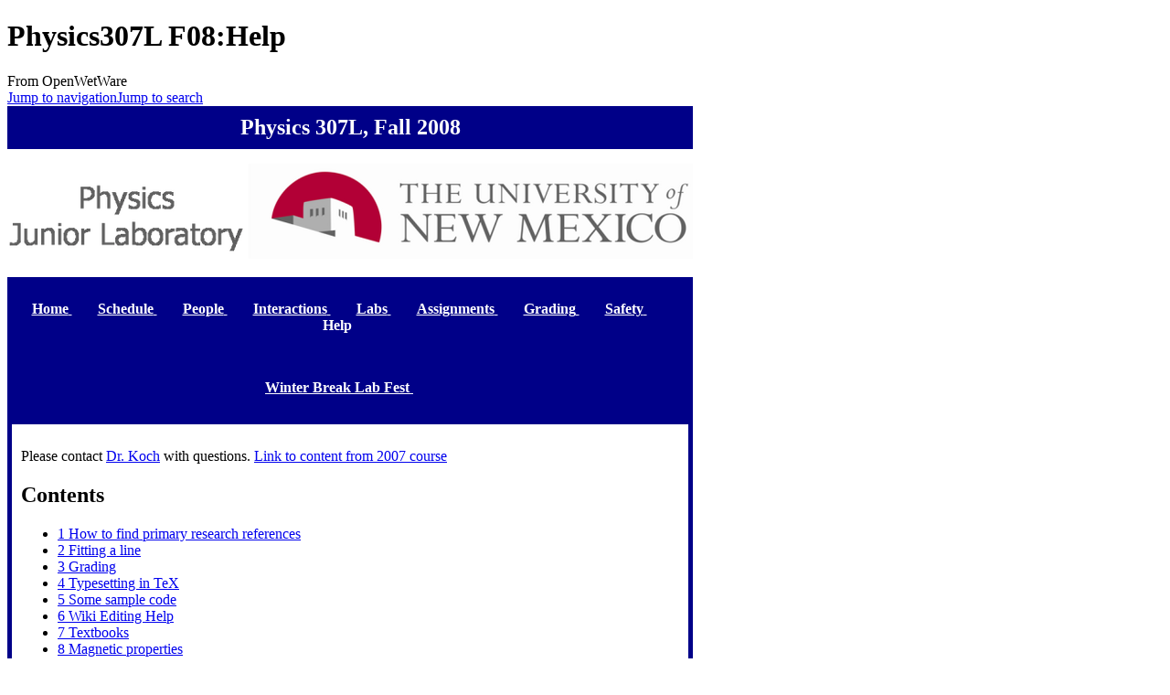

--- FILE ---
content_type: text/html; charset=UTF-8
request_url: https://openwetware.org/wiki/Physics307L_F08:Help
body_size: 7268
content:
<!DOCTYPE html>
<html class="client-nojs" lang="en" dir="ltr">
<head>
<meta charset="UTF-8">
<title>Physics307L F08:Help - OpenWetWare</title>
<script>document.documentElement.className="client-js";RLCONF={"wgBreakFrames":false,"wgSeparatorTransformTable":["",""],"wgDigitTransformTable":["",""],"wgDefaultDateFormat":"dmy","wgMonthNames":["","January","February","March","April","May","June","July","August","September","October","November","December"],"wgRequestId":"1179a8436056dd8490e06723","wgCanonicalNamespace":"","wgCanonicalSpecialPageName":false,"wgNamespaceNumber":0,"wgPageName":"Physics307L_F08:Help","wgTitle":"Physics307L F08:Help","wgCurRevisionId":342027,"wgRevisionId":342027,"wgArticleId":65527,"wgIsArticle":true,"wgIsRedirect":false,"wgAction":"view","wgUserName":null,"wgUserGroups":["*"],"wgCategories":["Course","Physics 307L Fall 2008","Physics"],"wgPageViewLanguage":"en","wgPageContentLanguage":"en","wgPageContentModel":"wikitext","wgRelevantPageName":"Physics307L_F08:Help","wgRelevantArticleId":65527,"wgIsProbablyEditable":false,"wgRelevantPageIsProbablyEditable":false,"wgRestrictionEdit":[],"wgRestrictionMove":[],"wgCiteReferencePreviewsActive":true,"wgMFDisplayWikibaseDescriptions":{"search":false,"watchlist":false,"tagline":false},"wgSmjUseCdn":true,"wgSmjUseChem":true,"wgSmjDisplayMath":[],"wgSmjExtraInlineMath":[],"wgSmjScale":1,"wgSmjEnableMenu":true,"wgSmjDisplayAlign":"left"};
RLSTATE={"site.styles":"ready","user.styles":"ready","user":"ready","user.options":"loading","skins.monobook.styles":"ready","ext.embedVideo.styles":"ready"};RLPAGEMODULES=["ext.SimpleMathJax","ext.smw.styles","smw.entityexaminer","site","mediawiki.page.ready","mediawiki.toc","skins.monobook.scripts","ext.biblioPlus.qtip.config","ext.cookielicker.lick","ext.embedVideo.overlay","ext.smw.purge"];</script>
<script>(RLQ=window.RLQ||[]).push(function(){mw.loader.impl(function(){return["user.options@12s5i",function($,jQuery,require,module){mw.user.tokens.set({"patrolToken":"+\\","watchToken":"+\\","csrfToken":"+\\"});
}];});});</script>
<link rel="stylesheet" href="/mediawiki/load.php?lang=en&amp;modules=ext.embedVideo.styles%7Cskins.monobook.styles&amp;only=styles&amp;skin=monobook">
<script async="" src="/mediawiki/load.php?lang=en&amp;modules=startup&amp;only=scripts&amp;raw=1&amp;skin=monobook"></script>
<style>#mw-indicator-mw-helplink {display:none;}</style>
<meta name="ResourceLoaderDynamicStyles" content="">
<link rel="stylesheet" href="/mediawiki/load.php?lang=en&amp;modules=site.styles&amp;only=styles&amp;skin=monobook">
<meta name="generator" content="MediaWiki 1.44.2">
<meta name="robots" content="max-image-preview:standard">
<meta name="format-detection" content="telephone=no">
<meta name="viewport" content="width=device-width, initial-scale=1.0, user-scalable=yes, minimum-scale=0.25, maximum-scale=5.0">
<link rel="alternate" type="application/rdf+xml" title="Physics307L F08:Help" href="/mediawiki/index.php?title=Special:ExportRDF&amp;xmlmime=rdf">
<link rel="search" type="application/opensearchdescription+xml" href="/mediawiki/rest.php/v1/search" title="OpenWetWare (en)">
<link rel="EditURI" type="application/rsd+xml" href="https://openwetware.org/mediawiki/api.php?action=rsd">
<link rel="license" href="/wiki/Copyright">
<link rel="alternate" type="application/atom+xml" title="OpenWetWare Atom feed" href="/mediawiki/index.php?title=Special:RecentChanges&amp;feed=atom">
<meta name="google-adsense-account" content="ca-pub-5439833974156475" />
<script async src="https://pagead2.googlesyndication.com/pagead/js/adsbygoogle.js?client=ca-pub-5439833974156475" crossorigin="anonymous"></script>
</head>
<body class="mediawiki ltr sitedir-ltr mw-hide-empty-elt ns-0 ns-subject page-Physics307L_F08_Help rootpage-Physics307L_F08_Help skin-monobook action-view skin--responsive"><div id="globalWrapper">
	<div id="column-content">
		<div id="content" class="mw-body" role="main">
			<a id="top"></a>
			<div id="siteNotice"></div>
			<div class="mw-indicators">
				<div id="mw-indicator-smw-entity-examiner" class="mw-indicator"><div class="smw-entity-examiner smw-indicator-vertical-bar-loader" data-subject="Physics307L_F08:Help#0##" data-dir="ltr" data-uselang="" title="Running an examiner in the background"></div></div>
			</div>
			<h1 id="firstHeading" class="firstHeading mw-first-heading"><span class="mw-page-title-main">Physics307L F08:Help</span></h1>
			<div id="bodyContent" class="monobook-body">
				<div id="siteSub">From OpenWetWare</div>
				<div id="contentSub" ><div id="mw-content-subtitle"></div></div>
				
				<div id="jump-to-nav"></div><a href="#column-one" class="mw-jump-link">Jump to navigation</a><a href="#searchInput" class="mw-jump-link">Jump to search</a>
				<!-- start content -->
				<div id="mw-content-text" class="mw-body-content"><div class="mw-content-ltr mw-parser-output" lang="en" dir="ltr"><div class="noprint">  
<div style="padding: 10px; width: 730px; color: #FFFFFF; background-color: #008">
<center><font face="trebuchet ms" style="color:#FFFFFF" size="5"><b>Physics 307L, Fall 2008</b></font><br />
</center>
</div>
<p><span typeof="mw:File"><a href="/wiki/File:070411_307L.png" class="mw-file-description"><img src="https://oww-files-thumb.sfo3.cdn.digitaloceanspaces.com/b/bb/070411_307L.png/750px-070411_307L.png" decoding="async" width="750" height="104" class="mw-file-element" srcset="https://oww-files-public.sfo3.cdn.digitaloceanspaces.com/b/bb/070411_307L.png 1.5x" /></a></span>
</p>
<div style="padding: 10px; color: #FFFFFF; background-color: #008; width: 730px">
<center>
<p><a href="/wiki/Physics307L_F08" title="Physics307L F08"> <font face="trebuchet ms" style="color:#FFFFFF"> <b>Home</b> </font></a> &#160;&#160;&#160;&#160;&#160;&#160;
<a href="/wiki/Physics307L_F08:Schedule" title="Physics307L F08:Schedule"> <font face="trebuchet ms" style="color:#FFFFFF"> <b>Schedule</b> </font></a> 
&#160;&#160;&#160;&#160;&#160;&#160;
<a href="/wiki/Physics307L_F08:People" title="Physics307L F08:People"> <font face="trebuchet ms" style="color:#FFFFFF"> <b>People</b> </font></a> 
&#160;&#160;&#160;&#160;&#160;&#160;
<a href="/wiki/Physics307L_F08:Interactions" title="Physics307L F08:Interactions"> <font face="trebuchet ms" style="color:#FFFFFF"> <b>Interactions</b> </font></a> 
&#160;&#160;&#160;&#160;&#160;&#160;
<a href="/wiki/Physics307L_F08:Labs" title="Physics307L F08:Labs"> <font face="trebuchet ms" style="color:#FFFFFF"> <b>Labs</b> </font></a> 
&#160;&#160;&#160;&#160;&#160;&#160;
<a href="/wiki/Physics307L_F08:Assignments" title="Physics307L F08:Assignments"> <font face="trebuchet ms" style="color:#FFFFFF"> <b>Assignments</b> </font></a> 
&#160;&#160;&#160;&#160;&#160;&#160;
<a href="/wiki/Physics307L_F08:Grading" title="Physics307L F08:Grading"> <font face="trebuchet ms" style="color:#FFFFFF"> <b>Grading</b> </font></a> 
&#160;&#160;&#160;&#160;&#160;&#160;
<a href="/wiki/Physics307L_F08:Safety" title="Physics307L F08:Safety"> <font face="trebuchet ms" style="color:#FFFFFF"> <b>Safety</b> </font></a> 
&#160;&#160;&#160;&#160;&#160;&#160;
<a class="mw-selflink selflink"> <font face="trebuchet ms" style="color:#FFFFFF"> <b>Help</b> </font></a> 
&#160;&#160;&#160;&#160;&#160;&#160;
</p>
</center><br />
<center>
<p><a href="/wiki/Physics307L_F08:Winter_Break_Lab_Fest" title="Physics307L F08:Winter Break Lab Fest"> <font face="trebuchet ms" style="color:#FFFFFF"> <b>Winter Break Lab Fest</b> </font></a> &#160;&#160;&#160;&#160;&#160;&#160;
</p>
</center>
</div>
</div> 
<div style="padding: 10px; width: 720px; border: 5px solid #008;">
<p>Please contact <a href="/wiki/Koch_Lab:Contact" title="Koch Lab:Contact">Dr. Koch</a> with questions.  <a href="/mediawiki/index.php?title=Physics307L_F08_F07&amp;action=edit&amp;redlink=1" class="new" title="Physics307L F08 F07 (page does not exist)">Link to content from 2007 course</a>
</p>
<div id="toc" class="toc" role="navigation" aria-labelledby="mw-toc-heading"><input type="checkbox" role="button" id="toctogglecheckbox" class="toctogglecheckbox" style="display:none" /><div class="toctitle" lang="en" dir="ltr"><h2 id="mw-toc-heading">Contents</h2><span class="toctogglespan"><label class="toctogglelabel" for="toctogglecheckbox"></label></span></div>
<ul>
<li class="toclevel-1 tocsection-1"><a href="#How_to_find_primary_research_references"><span class="tocnumber">1</span> <span class="toctext">How to find primary research references</span></a></li>
<li class="toclevel-1 tocsection-2"><a href="#Fitting_a_line"><span class="tocnumber">2</span> <span class="toctext">Fitting a line</span></a></li>
<li class="toclevel-1 tocsection-3"><a href="#Grading"><span class="tocnumber">3</span> <span class="toctext">Grading</span></a></li>
<li class="toclevel-1 tocsection-4"><a href="#Typesetting_in_TeX"><span class="tocnumber">4</span> <span class="toctext">Typesetting in TeX</span></a></li>
<li class="toclevel-1 tocsection-5"><a href="#Some_sample_code"><span class="tocnumber">5</span> <span class="toctext">Some sample code</span></a></li>
<li class="toclevel-1 tocsection-6"><a href="#Wiki_Editing_Help"><span class="tocnumber">6</span> <span class="toctext">Wiki Editing Help</span></a></li>
<li class="toclevel-1 tocsection-7"><a href="#Textbooks"><span class="tocnumber">7</span> <span class="toctext">Textbooks</span></a></li>
<li class="toclevel-1 tocsection-8"><a href="#Magnetic_properties"><span class="tocnumber">8</span> <span class="toctext">Magnetic properties</span></a></li>
<li class="toclevel-1 tocsection-9"><a href="#New_Equipment_List"><span class="tocnumber">9</span> <span class="toctext">New Equipment List</span></a></li>
</ul>
</div>

<div class="mw-heading mw-heading2"><h2 id="How_to_find_primary_research_references">How to find primary research references</h2></div>
<ul><li><a rel="nofollow" class="external text" href="http://physics.nist.gov/cuu/">NIST CODATA</a></li>
<li>Google Scholar</li>
<li><a rel="nofollow" class="external free" href="http://libproxy.unm.edu">http://libproxy.unm.edu</a></li></ul>
<div class="mw-heading mw-heading2"><h2 id="Fitting_a_line">Fitting a line</h2></div>
<p>See <a href="/mediawiki/index.php?title=/Fitting_a_line&amp;action=edit&amp;redlink=1" class="new" title="/Fitting a line (page does not exist)">this page</a>.
</p>
<div class="mw-heading mw-heading2"><h2 id="Grading">Grading</h2></div>
<p>See <a href="/wiki/Physics307L_F08:Grading" title="Physics307L F08:Grading">Physics307L F08:Grading</a>.
</p>
<div class="mw-heading mw-heading2"><h2 id="Typesetting_in_TeX">Typesetting in TeX</h2></div>
<p><a rel="nofollow" class="external text" href="http://en.wikipedia.org/wiki/Wikipedia:Editing_Math">Wikipedia guide to Tex editing in a Wiki</a> <br />
<a rel="nofollow" class="external text" href="http://www.math.harvard.edu/texman/">Harvard's page on typesetting math in TeX</a><br />
Please note that the $ in TeX should be omitted in the wiki edit.<br />
</p>
<div class="mw-heading mw-heading2"><h2 id="Some_sample_code">Some sample code</h2></div>
<p><span style="opacity:.5" class="smj-container">[math]\displaystyle{ f(x) = y + z  }[/math]</span> <br />
<span style="opacity:.5" class="smj-container">[math]\displaystyle{ g(x) = \frac {z^{2 x}}{t + b_{j , i}}  }[/math]</span>
</p><p><br />
</p>
<div class="mw-heading mw-heading2"><h2 id="Wiki_Editing_Help">Wiki Editing Help</h2></div>
<p><a rel="nofollow" class="external text" href="http://en.wikipedia.org/wiki/Help:Contents/Editing_Wikipedia">Editing wikis (wikipedia)</a> <br />
<a rel="nofollow" class="external text" href="http://en.wikipedia.org/wiki/Help:Table">Guide to editing tables (wikipedia)</a>
</p>
<div class="mw-heading mw-heading2"><h2 id="Textbooks">Textbooks</h2></div>
<p>There is no required textbook for the course, but here are two good ones that would help you in your future career as an experimentalist:
</p>
<ul><li>ISBN 093570275X <a rel="nofollow" class="external text" href="http://www.amazon.com/Introduction-Error-Analysis-Uncertainties-Measurements/dp/093570275X/ref=sr_1_5?ie=UTF8&amp;s=books&amp;qid=1219693233&amp;sr=1-5">John R. Taylor, An Introduction to Error Analysis: The Study of Uncertainties in Physical Measurements</a></li>
<li>ISBN 0079112439 <a rel="nofollow" class="external text" href="http://www.amazon.com/Reduction-Error-Analysis-Physical-Sciences/dp/0079112439/ref=sr_11_1?ie=UTF8&amp;qid=1219721955&amp;sr=11-1">Bevington &amp; Robinson, Data Reduction and Analysis for the Physical Sciences</a> (This is the edition I have...I don't know whether the next edition is much better or not.)</li></ul>
<div class="mw-heading mw-heading2"><h2 id="Magnetic_properties">Magnetic properties</h2></div>
<ul><li>This PDF from Lakeshore is really helpful for figuring out units in magnetism: <a href="https://oww-files-public.sfo3.cdn.digitaloceanspaces.com/1/1b/Units_for_Magnetic_Properties.pdf" class="internal" title="Units for Magnetic Properties.pdf">Media:Units for Magnetic Properties.pdf</a></li></ul>
</div>
<div class="mw-heading mw-heading2"><h2 id="New_Equipment_List">New Equipment List</h2></div>
<p>2 New Digital Multimeters (R) <br />
More Banana cords <br />
Flashlights <br />
Meter stick <br />
Stop Watches <br />
Digital Caliper <br />
~50 V Source (Excitation Neon)(R) <br />
matlab, mathematica, or maple (as an alternative to labview) <br />
(R indicates equipment that needs replacement)
</p>
<!-- 
NewPP limit report
Cached time: 20260114034850
Cache expiry: 604800
Reduced expiry: false
Complications: [show‐toc]
[SMW] In‐text annotation parser time: 0.002 seconds
CPU time usage: 0.077 seconds
Real time usage: 0.088 seconds
Preprocessor visited node count: 60/1000000
Post‐expand include size: 1883/2097152 bytes
Template argument size: 0/2097152 bytes
Highest expansion depth: 2/100
Expensive parser function count: 0/100
Unstrip recursion depth: 0/20
Unstrip post‐expand size: 219/5000000 bytes
-->
<!--
Transclusion expansion time report (%,ms,calls,template)
100.00%    4.472      1 Template:Physics307L_F08
100.00%    4.472      1 -total
-->

<!-- Saved in parser cache with key owwdb:pcache:65527:|%23|:idhash:canonical and timestamp 20260114034850 and revision id 342027. Rendering was triggered because: page-view
 -->
</div>
<div class="printfooter" data-nosnippet="">Retrieved from "<a dir="ltr" href="https://openwetware.org/mediawiki/index.php?title=Physics307L_F08:Help&amp;oldid=342027">https://openwetware.org/mediawiki/index.php?title=Physics307L_F08:Help&amp;oldid=342027</a>"</div></div>
				<div id="catlinks" class="catlinks" data-mw="interface"><div id="mw-normal-catlinks" class="mw-normal-catlinks"><a href="/wiki/Special:Categories" title="Special:Categories">Categories</a>: <ul><li><a href="/wiki/Category:Course" title="Category:Course">Course</a></li><li><a href="/wiki/Category:Physics_307L_Fall_2008" title="Category:Physics 307L Fall 2008">Physics 307L Fall 2008</a></li><li><a href="/wiki/Category:Physics" title="Category:Physics">Physics</a></li></ul></div></div>
				<!-- end content -->
				<div class="visualClear"></div>
			</div>
		</div>
		<div class="visualClear"></div>
	</div>
	<div id="column-one" >
		<h2>Navigation menu</h2>
		<div role="navigation" class="portlet" id="p-cactions" aria-labelledby="p-cactions-label">
			<h3 id="p-cactions-label" >Page actions</h3>
			<div class="pBody">
				<ul >
				<li id="ca-nstab-main" class="selected mw-list-item"><a href="/wiki/Physics307L_F08:Help" title="View the content page [c]" accesskey="c">Page</a></li><li id="ca-talk" class="new mw-list-item"><a href="/mediawiki/index.php?title=Talk:Physics307L_F08:Help&amp;action=edit&amp;redlink=1" rel="discussion" class="new" title="Discussion about the content page (page does not exist) [t]" accesskey="t">Talk</a></li><li id="ca-view" class="selected mw-list-item"><a href="/wiki/Physics307L_F08:Help">Read</a></li><li id="ca-viewsource" class="mw-list-item"><a href="/mediawiki/index.php?title=Physics307L_F08:Help&amp;action=edit" title="This page is protected.&#10;You can view its source [e]" accesskey="e">View source</a></li><li id="ca-history" class="mw-list-item"><a href="/mediawiki/index.php?title=Physics307L_F08:Help&amp;action=history" title="Past revisions of this page [h]" accesskey="h">History</a></li><li id="ca-purge" class="is-disabled mw-list-item"><a href="/mediawiki/index.php?title=Physics307L_F08:Help&amp;action=purge">Refresh</a></li>
				
				</ul>
			</div>
		</div>
		
<div role="navigation" class="portlet mw-portlet mw-portlet-cactions-mobile"
	id="p-cactions-mobile" aria-labelledby="p-cactions-mobile-label">
	<h3 id="p-cactions-mobile-label" >Page actions</h3>
	<div class="pBody">
		<ul ><li id="main-mobile" class="selected mw-list-item"><a href="/wiki/Physics307L_F08:Help" title="Page">Page</a></li><li id="talk-mobile" class="new mw-list-item"><a href="/mediawiki/index.php?title=Talk:Physics307L_F08:Help&amp;action=edit&amp;redlink=1" title=" (page does not exist)" class="new">Talk</a></li><li id="ca-more" class="mw-list-item"><a href="#p-cactions">More</a></li><li id="ca-tools" class="mw-list-item"><a href="#p-tb" title="Tools">Tools</a></li></ul>
		
	</div>
</div>

		<div role="navigation" class="portlet" id="p-personal" aria-labelledby="p-personal-label">
			<h3 id="p-personal-label" >Personal tools</h3>
			<div class="pBody">
				<ul >
				<li id="pt-login" class="mw-list-item"><a href="/mediawiki/index.php?title=Special:UserLogin&amp;returnto=Physics307L+F08%3AHelp" title="You are encouraged to log in; however, it is not mandatory [o]" accesskey="o">Log in</a></li><li id="pt-createaccount" class="mw-list-item"><a href="/wiki/Special:RequestAccount" title="You are encouraged to create an account and log in; however, it is not mandatory">Request account</a></li>
				</ul>
			</div>
		</div>
		<div class="portlet" id="p-logo" role="banner">
			<a href="/wiki/Main_Page" class="mw-wiki-logo"></a>
		</div>
		<div id="sidebar">
		
<div role="navigation" class="portlet mw-portlet mw-portlet-navigation"
	id="p-navigation" aria-labelledby="p-navigation-label">
	<h3 id="p-navigation-label" >Navigation</h3>
	<div class="pBody">
		<ul ><li id="n-mainpage" class="mw-list-item"><a href="/wiki/Main_Page" title="Visit the main page [z]" accesskey="z">Main Page</a></li><li id="n-recentchanges" class="mw-list-item"><a href="/wiki/Special:RecentChanges" title="A list of recent changes in the wiki [r]" accesskey="r">Recent changes</a></li><li id="n-help" class="mw-list-item"><a href="https://www.mediawiki.org/wiki/Special:MyLanguage/Help:Contents" title="The place to find out">Help</a></li><li id="n-contactoww" class="mw-list-item"><a href="/wiki/OpenWetWare:Contact">Contact OWW</a></li><li id="n-ocnotebook" class="mw-list-item"><a href="/wiki/Special:NewNotebook">Add a Lab Notebook</a></li><li id="n-specialpages" class="mw-list-item"><a href="/wiki/Special:SpecialPages">Special pages</a></li></ul>
		
	</div>
</div>

		<div role="search" class="portlet" id="p-search">
			<h3 id="p-search-label" ><label for="searchInput">Search</label></h3>
			<div class="pBody" id="searchBody">
				<form action="/mediawiki/index.php" id="searchform"><input type="hidden" value="Special:Search" name="title"><input type="search" name="search" placeholder="Search OpenWetWare" aria-label="Search OpenWetWare" autocapitalize="sentences" spellcheck="false" title="Search OpenWetWare [f]" accesskey="f" id="searchInput"><input type="submit" name="go" value="Go" title="Go to a page with this exact name if it exists" class="searchButton" id="searchButton"> <input type="submit" name="fulltext" value="Search" title="Search the pages for this text" class="searchButton mw-fallbackSearchButton" id="mw-searchButton"></form>
			</div>
		</div>
		
<div role="navigation" class="portlet mw-portlet mw-portlet-research"
	id="p-research" aria-labelledby="p-research-label">
	<h3 id="p-research-label" >research</h3>
	<div class="pBody">
		<ul ><li id="n-Materials" class="mw-list-item"><a href="/wiki/Materials">Materials</a></li><li id="n-Protocols" class="mw-list-item"><a href="/wiki/Protocols">Protocols</a></li><li id="n-Resources" class="mw-list-item"><a href="/wiki/Resources">Resources</a></li></ul>
		
	</div>
</div>

<div role="navigation" class="portlet mw-portlet mw-portlet-tb"
	id="p-tb" aria-labelledby="p-tb-label">
	<h3 id="p-tb-label" >Tools</h3>
	<div class="pBody">
		<ul ><li id="t-whatlinkshere" class="mw-list-item"><a href="/wiki/Special:WhatLinksHere/Physics307L_F08:Help" title="A list of all wiki pages that link here [j]" accesskey="j">What links here</a></li><li id="t-recentchangeslinked" class="mw-list-item"><a href="/wiki/Special:RecentChangesLinked/Physics307L_F08:Help" rel="nofollow" title="Recent changes in pages linked from this page [k]" accesskey="k">Related changes</a></li><li id="t-print" class="mw-list-item"><a href="javascript:print();" rel="alternate" title="Printable version of this page [p]" accesskey="p">Printable version</a></li><li id="t-permalink" class="mw-list-item"><a href="/mediawiki/index.php?title=Physics307L_F08:Help&amp;oldid=342027" title="Permanent link to this revision of this page">Permanent link</a></li><li id="t-info" class="mw-list-item"><a href="/mediawiki/index.php?title=Physics307L_F08:Help&amp;action=info" title="More information about this page">Page information</a></li><li id="t-cite" class="mw-list-item"><a href="/mediawiki/index.php?title=Special:CiteThisPage&amp;page=Physics307L_F08%3AHelp&amp;id=342027&amp;wpFormIdentifier=titleform" title="Information on how to cite this page">Cite this page</a></li><li id="t-smwbrowselink" class="mw-list-item"><a href="/wiki/Special:Browse/:Physics307L-5FF08:Help" rel="search">Browse properties</a></li></ul>
		
	</div>
</div>

		
		</div>
		<a href="#sidebar" title="Jump to navigation"
			class="menu-toggle" id="sidebar-toggle"></a>
		<a href="#p-personal" title="user tools"
			class="menu-toggle" id="p-personal-toggle"></a>
		<a href="#globalWrapper" title="back to top"
			class="menu-toggle" id="globalWrapper-toggle"></a>
	</div>
	<!-- end of the left (by default at least) column -->
	<div class="visualClear"></div>
	<div id="footer" class="mw-footer" role="contentinfo"
		>
		<div id="f-poweredbyico" class="footer-icons">
			<a href="https://www.mediawiki.org/" class="cdx-button cdx-button--fake-button cdx-button--size-large cdx-button--fake-button--enabled"><picture><source media="(min-width: 500px)" srcset="/mediawiki/resources/assets/poweredby_mediawiki.svg" width="88" height="31"><img src="/mediawiki/resources/assets/mediawiki_compact.svg" alt="Powered by MediaWiki" lang="en" width="25" height="25" loading="lazy"></picture></a>
		</div>
		<div id="f-poweredbysmwico" class="footer-icons">
			<a href="https://www.semantic-mediawiki.org/wiki/Semantic_MediaWiki" class="cdx-button cdx-button--fake-button cdx-button--size-large cdx-button--fake-button--enabled"><img src="/mediawiki/extensions/SemanticMediaWiki/res/smw/assets/logo_footer.svg" alt="Powered by Semantic MediaWiki" class="smw-footer" width="88" height="31" loading="lazy"></a>
		</div>
		<ul id="f-list">
			<li id="lastmod"> This page was last edited on 14 January 2026, at 03:48.</li><li id="copyright">Content is available under <a href="/wiki/Copyright" class="mw-redirect" title="Copyright">GNU FDL or Creative Commons BY-SA</a> unless otherwise noted.</li>
			<li id="about"><a href="/wiki/OpenWetWare:About">About OpenWetWare</a></li><li id="disclaimers"><a href="/wiki/OpenWetWare:General_disclaimer">Disclaimers</a></li><li id="mobileview"><a href="https://openwetware.org/mediawiki/index.php?title=Physics307L_F08:Help&amp;mobileaction=toggle_view_mobile" class="noprint stopMobileRedirectToggle">Mobile view</a></li>
		</ul>
	</div>
</div>
<script>(RLQ=window.RLQ||[]).push(function(){mw.config.set({"wgBackendResponseTime":237,"wgPageParseReport":{"smw":{"limitreport-intext-parsertime":0.002},"limitreport":{"cputime":"0.077","walltime":"0.088","ppvisitednodes":{"value":60,"limit":1000000},"postexpandincludesize":{"value":1883,"limit":2097152},"templateargumentsize":{"value":0,"limit":2097152},"expansiondepth":{"value":2,"limit":100},"expensivefunctioncount":{"value":0,"limit":100},"unstrip-depth":{"value":0,"limit":20},"unstrip-size":{"value":219,"limit":5000000},"timingprofile":["100.00%    4.472      1 Template:Physics307L_F08","100.00%    4.472      1 -total"]},"cachereport":{"timestamp":"20260114034850","ttl":604800,"transientcontent":false}}});});</script>
</body>
</html>

--- FILE ---
content_type: text/html; charset=utf-8
request_url: https://www.google.com/recaptcha/api2/aframe
body_size: 265
content:
<!DOCTYPE HTML><html><head><meta http-equiv="content-type" content="text/html; charset=UTF-8"></head><body><script nonce="vY-Jh7a--76rXOxg3tekig">/** Anti-fraud and anti-abuse applications only. See google.com/recaptcha */ try{var clients={'sodar':'https://pagead2.googlesyndication.com/pagead/sodar?'};window.addEventListener("message",function(a){try{if(a.source===window.parent){var b=JSON.parse(a.data);var c=clients[b['id']];if(c){var d=document.createElement('img');d.src=c+b['params']+'&rc='+(localStorage.getItem("rc::a")?sessionStorage.getItem("rc::b"):"");window.document.body.appendChild(d);sessionStorage.setItem("rc::e",parseInt(sessionStorage.getItem("rc::e")||0)+1);localStorage.setItem("rc::h",'1768373113429');}}}catch(b){}});window.parent.postMessage("_grecaptcha_ready", "*");}catch(b){}</script></body></html>